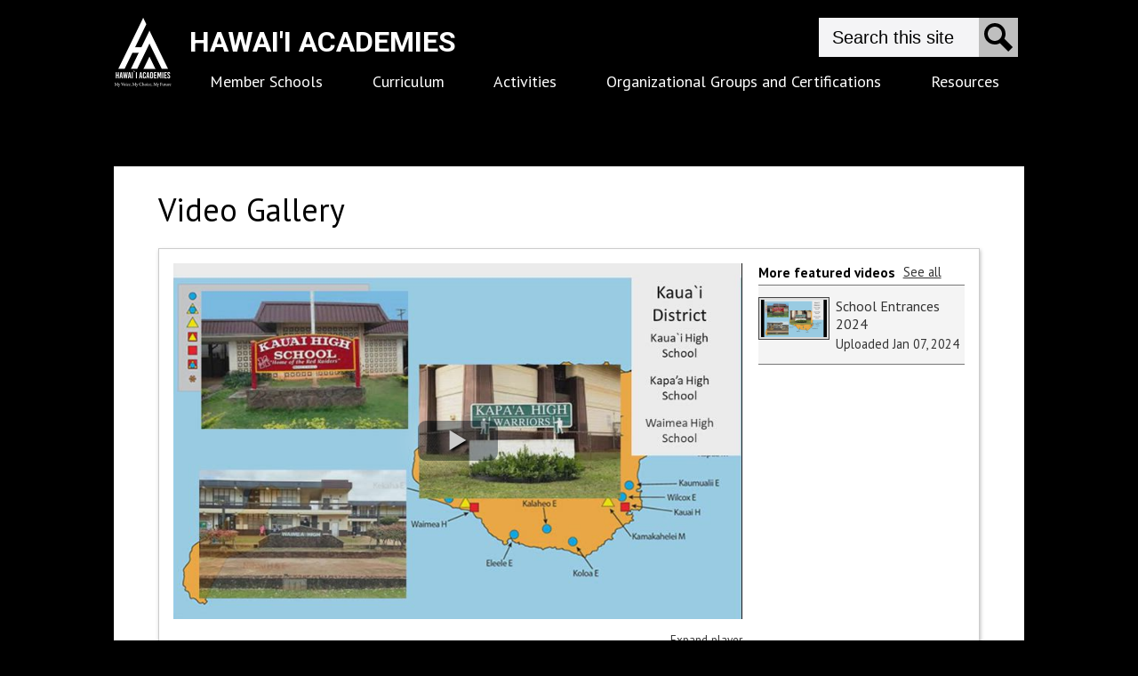

--- FILE ---
content_type: text/html;charset=UTF-8
request_url: https://www.hawaiiacademies.net/apps/video/
body_size: 11404
content:





	
		
		
		
		
	


    
<!DOCTYPE html>
<!-- Powered by Edlio -->
    
        <html lang="en" class="edlio desktop">
    
    <!-- prod-cms-tomcat-v2026012201-005 -->
<head>
<script>
edlioCorpDataLayer = [{
"CustomerType": "Single Site",
"AccountExternalId": "0015a00002qUel7AAC",
"WebsiteName": "Hawai'i Academies",
"WebsiteId": "HAWA",
"DistrictExternalId": "",
"DistrictName": "",
"DistrictWebsiteId": ""
}];
</script>
<script>(function(w,d,s,l,i){w[l]=w[l]||[];w[l].push({'gtm.start':
new Date().getTime(),event:'gtm.js'});var f=d.getElementsByTagName(s)[0],
j=d.createElement(s),dl=l!='dataLayer'?'&l='+l:'';j.async=true;j.src=
'https://www.googletagmanager.com/gtm.js?id='+i+dl+ '&gtm_auth=53ANkNZTATx5fKdCYoahug&gtm_preview=env-1&gtm_cookies_win=x';f.parentNode.insertBefore(j,f);
})(window,document,'script','edlioCorpDataLayer','GTM-KFWJKNQ');</script>


<title>Video Gallery | Hawai'i Academies</title>
<meta http-equiv="Content-Type" content="text/html; charset=UTF-8">
<meta name="description" content="Hawai&lsquo;i Academies is a partnership between 24 Hawai`i public high schools seeking to improve educational outcomes by implementing Smaller Learning Communities (SLCs) as career academies.">
<meta name="keywords" content="Hawaii High Schools, Smaller Learning Communities, Hawaii Public Schools, Career Academies, Hawaii Academies">
<meta name="generator" content="Edlio CMS">
<meta name="referrer" content="always">
<meta name="viewport" content="width=device-width, initial-scale=1.0"/>
<link rel="apple-touch-icon" sizes="180x180" href="/apple-touch-icon.png">
<link rel="icon" type="image/png" href="/favicon-32x32.png" sizes="32x32">
<link rel="icon" href="/favicon.ico" type="image/x-icon">
<!--[if lt IE 9]><script src="/apps/js/common/html5shiv-pack-1769108513623.js"></script><![endif]-->
<link rel="stylesheet" href="/apps/shared/main-pack-1769108513623.css" type="text/css">
<link rel="stylesheet" href="/shared/main.css" type="text/css">
<link rel="stylesheet" href="/apps/webapps/global/public/css/site-pack-1769108513623.css" type="text/css">
<link rel="stylesheet" href="/apps/webapps/global/public/css/temp-pack-1769108513623.css" type="text/css">
<link rel="stylesheet" href="/apps/shared/web_apps-pack-1769108513623.css" type="text/css">
<script src="/apps/js/common/common-pack-1769108513623.js" type="text/javascript" charset="utf-8"></script>

<link href="/apps/js/video/video-pack-1769108513623.css" type="text/css" rel="stylesheet">
<link href="/apps/js/video/videojs/video-js-pack-1769108513623.css" type="text/css" rel="stylesheet">
<link href="/apps/js/video/videojs/plugins/button-styles-pack-1769108513623.css" type="text/css" rel="stylesheet">
<link href="/apps/js/video/videojs-override-pack-1769108513623.css" type="text/css" rel="stylesheet">
<script type="text/javascript" charset="utf-8" src="/apps/js/jquery/3.7.1/jquery-pack-1769108513623.js"></script>
<script type="text/javascript" charset="utf-8">
					var jq37 = jQuery.noConflict();
				</script>
<script src="/apps/js/mmapp/jquery.placeholder-pack-1769108513623.js" charset="utf-8"></script>
<script src="/apps/js/video/videojs/video-pack-1769108513623.js" charset="utf-8"></script>
<script src="/apps/js/video/videojs/plugins/video-quality-selector-pack-1769108513623.js" charset="utf-8"></script>
<script src="/apps/js/video/videoinitialize-pack-1769108513623.js" charset="utf-8"></script>
<script src="/apps/js/video/jquery.paneinitialize-pack-1769108513623.js" charset="utf-8"></script>
<script src="/apps/js/video/featured_videos-pack-1769108513623.js" charset="utf-8"></script>
<script src="/apps/js/video/public_general-pack-1769108513623.js" charset="utf-8"></script>
<script src="/apps/js/common/list-pack.js"></script>
<script type="text/javascript">
                window.edlio = window.edlio || {};
                window.edlio.isEdgeToEdge = false;
            </script>

<script type="text/javascript">
                document.addEventListener("DOMContentLoaded", function() {
                    const translateElement = document.getElementById("google_translate_element");
                    const mutationObserverCallback = function (mutationsList, observer) {
                        for (const mutation of mutationsList) {
                            if (mutation.type === 'childList') {
                                mutation.addedNodes.forEach(function (node) {
                                    if (node.nodeType === 1 && node.id === 'goog-gt-tt') {
                                        const form_element = document.getElementById("goog-gt-votingForm");
                                        if (form_element) {
                                            form_element.remove();
                                            observer.disconnect();
                                        }
                                    }
                                })
                            }
                        }
                    }

                    if (translateElement) {
                        const observer = new MutationObserver(mutationObserverCallback);
                        observer.observe(document.body, { childList: true, subtree: true });
                    }
                });
            </script>


</head>


    
	
		
		
			



<body >

<header id="header_main" class="site-header1a site-header " aria-label="Main Site Header">

<a class="skip-to-content-link" href="#content_main">Skip to main content</a>
	<div class="school-name header-title">
		<a href="/" class="school-logo">
			<img class="logo-image" src="/pics/school_logo.png" alt="">
			<div class="school-name-inner">
				Hawai'i Academies
			</div>
		</a>
	</div>

	<nav id="sitenav_main" class="sitenav sitenav-main nav-group megamenu" aria-label="Main Site Navigation">
		<button id="sitenav_main_mobile_toggle" class="nav-mobile-toggle accessible-megamenu-toggle animated"><span class="nav-mobile-toggle-inner"><span class="hidden">Main Menu Toggle</span></span></button>
		<ul class="nav-menu">
			
				<li class="nav-item">
					<a href="javascript:;" ><span class="nav-item-inner">Member Schools</span></a>
					
						<div class="sub-nav">
							<ul class="sub-nav-group">
								
									
										<li class="sub-nav-item"><a href="/" >Home</a></li>
									
								
									
										<li class="sub-nav-item"><a href="/apps/pages/index.jsp?uREC_ID=2804229&type=d"  target="_blank">`Aiea High School</a></li>
									
								
									
										<li class="sub-nav-item"><a href="/apps/pages/index.jsp?uREC_ID=3710433&type=d"  target="_blank">Henry Perrine Baldwin High School</a></li>
									
								
									
										<li class="sub-nav-item"><a href="/apps/pages/index.jsp?uREC_ID=2804245&type=d"  target="_blank">James Campbell High School</a></li>
									
								
									
										<li class="sub-nav-item"><a href="/apps/pages/index.jsp?uREC_ID=2804247&type=d"  target="_blank">James B. Castle High School</a></li>
									
								
									
										<li class="sub-nav-item"><a href="/apps/pages/index.jsp?uREC_ID=2804250&type=d"  target="_blank">Governor Wallace Rider Farrington High School</a></li>
									
								
									
										<li class="sub-nav-item"><a href="/apps/pages/index.jsp?uREC_ID=2804251&type=d"  target="_blank">Hilo High School</a></li>
									
								
									
										<li class="sub-nav-item"><a href="/apps/pages/index.jsp?uREC_ID=2804252&type=d"  target="_blank">Honoka`a High School</a></li>
									
								
									
										<li class="sub-nav-item"><a href="/apps/pages/index.jsp?uREC_ID=2804258&type=d"  target="_blank">Ka`u High and Pahala Elementary School</a></li>
									
								
									
										<li class="sub-nav-item"><a href="/apps/pages/index.jsp?uREC_ID=2804254&type=d"  target="_blank">Kailua High School</a></li>
									
								
									
										<li class="sub-nav-item"><a href="/apps/pages/index.jsp?uREC_ID=2804255&type=d"  target="_blank">Kaimuki High School</a></li>
									
								
									
										<li class="sub-nav-item"><a href="/apps/pages/index.jsp?uREC_ID=2804256&type=d"  target="_blank">Kalaheo High School</a></li>
									
								
									
										<li class="sub-nav-item"><a href="/apps/pages/index.jsp?uREC_ID=2804257&type=d"  target="_blank">Kapa`a High School</a></li>
									
								
									
										<li class="sub-nav-item"><a href="/apps/pages/index.jsp?uREC_ID=2804260&type=d"  target="_blank">Kapolei High School</a></li>
									
								
									
										<li class="sub-nav-item"><a href="/apps/pages/index.jsp?uREC_ID=2804318&type=d"  target="_blank">Kaua`i High School</a></li>
									
								
									
										<li class="sub-nav-item"><a href="/apps/pages/index.jsp?uREC_ID=2804261&type=d"  target="_blank">Kea`au High School</a></li>
									
								
									
										<li class="sub-nav-item"><a href="/apps/pages/index.jsp?uREC_ID=2804298&type=d"  target="_blank">Kealakehe High School</a></li>
									
								
									
										<li class="sub-nav-item"><a href="/apps/pages/index.jsp?uREC_ID=2804301&type=d"  target="_blank">Kohala High School</a></li>
									
								
									
										<li class="sub-nav-item"><a href="/apps/pages/index.jsp?uREC_ID=2804303&type=d"  target="_blank">Maui High School</a></li>
									
								
									
										<li class="sub-nav-item"><a href="/apps/pages/index.jsp?uREC_ID=2804339&type=d"  target="_blank">President William McKinley High School</a></li>
									
								
									
										<li class="sub-nav-item"><a href="/apps/pages/index.jsp?uREC_ID=2804304&type=d"  target="_blank">Molokai High School</a></li>
									
								
									
										<li class="sub-nav-item"><a href="/apps/pages/index.jsp?uREC_ID=2804305&type=d"  target="_blank">Nanakuli High and Intermediate School</a></li>
									
								
									
										<li class="sub-nav-item"><a href="/apps/pages/index.jsp?uREC_ID=4353287&type=d"  target="_blank">Pahoa High and Intermediate School</a></li>
									
								
									
										<li class="sub-nav-item"><a href="/apps/pages/index.jsp?uREC_ID=2804306&type=d"  target="_blank">Pearl City High School</a></li>
									
								
									
										<li class="sub-nav-item"><a href="/apps/pages/index.jsp?uREC_ID=2804307&type=d"  target="_blank">Waiakea High School</a></li>
									
								
									
										<li class="sub-nav-item"><a href="/apps/pages/index.jsp?uREC_ID=2804308&type=d"  target="_blank">Wai`anae High School</a></li>
									
								
									
										<li class="sub-nav-item"><a href="/apps/pages/index.jsp?uREC_ID=2804309&type=d"  target="_blank">Waimea High School</a></li>
									
								
									
										<li class="sub-nav-item"><a href="/apps/pages/index.jsp?uREC_ID=2804310&type=d"  target="_blank">Waipahu High School</a></li>
									
								
							</ul>
							<div class="mm-extra-content">
								<img class="mm-image" src="https://3.files.edl.io/5a6f/22/11/13/171812-98ca4c53-9c2f-49e6-b2f4-c358ef827754.gif" alt="Hawaii Academies Logo">
								<div class="info">
								<p></p>
								</div>
							</div>
						</div>
					
				</li>
			
				<li class="nav-item">
					<a href="javascript:;" ><span class="nav-item-inner">Curriculum</span></a>
					
						<div class="sub-nav">
							<ul class="sub-nav-group">
								
									
										<li class="sub-nav-item"><a href="/" >Home</a></li>
									
								
									
										<li class="sub-nav-item"><a href="/apps/pages/index.jsp?uREC_ID=2809197&type=d&pREC_ID=2304837"  target="_blank">Curriculum Overview</a></li>
									
								
									
										<li class="sub-nav-item"><a href="/apps/pages/index.jsp?uREC_ID=3426767&type=d&pREC_ID=2312258"  target="_blank">School Learning Community Structures and Programs of Study</a></li>
									
								
									
										<li class="sub-nav-item"><a href="/apps/pages/index.jsp?uREC_ID=2803398&type=d&pREC_ID=2315070"  target="_blank">Programs of Study Learning Community Adoption</a></li>
									
								
									
										<li class="sub-nav-item"><a href="/apps/pages/index.jsp?uREC_ID=2800315&type=d&pREC_ID=2304773"  target="_blank">Career and Technical Education Pathway Learning Community Adoptions</a></li>
									
								
									
										<li class="sub-nav-item"><a href="/apps/pages/index.jsp?uREC_ID=3481501&type=d&pREC_ID=2391634"  target="_blank">Programs of Study Courses</a></li>
									
								
									
										<li class="sub-nav-item"><a href="/apps/pages/index.jsp?uREC_ID=2822509&type=d&pREC_ID=2317870"  target="_blank">School Program Area Courses</a></li>
									
								
									
										<li class="sub-nav-item"><a href="/apps/pages/index.jsp?uREC_ID=2775099&type=d&pREC_ID=2317836"  target="_blank">Course Learning Communities</a></li>
									
								
									
										<li class="sub-nav-item"><a href="/apps/pages/index.jsp?uREC_ID=3498075&type=d&pREC_ID=2393474"  target="_blank">School Courses</a></li>
									
								
							</ul>
							<div class="mm-extra-content">
								<img class="mm-image" src="https://3.files.edl.io/16a3/22/04/27/023542-687c7f93-7bb9-427a-8080-46db05680bcb.gif" alt="">
								<div class="info">
								<p></p>
								</div>
							</div>
						</div>
					
				</li>
			
				<li class="nav-item">
					<a href="javascript:;" ><span class="nav-item-inner">Activities</span></a>
					
						<div class="sub-nav">
							<ul class="sub-nav-group">
								
									
										<li class="sub-nav-item"><a href="/" >Home</a></li>
									
								
									
										<li class="sub-nav-item"><a href="/apps/pages/index.jsp?uREC_ID=3424354&type=d&pREC_ID=2304244"  target="_blank">Hawai`i Academies Initiatives</a></li>
									
								
									
										<li class="sub-nav-item"><a href="/apps/pages/index.jsp?uREC_ID=2771349&type=d&pREC_ID=2388112"  target="_blank">School Improvements</a></li>
									
								
									
										<li class="sub-nav-item"><a href="/apps/pages/index.jsp?uREC_ID=2800260&type=d&pREC_ID=2389101"  target="_blank">Practices</a></li>
									
								
									
										<li class="sub-nav-item"><a href="/apps/pages/index.jsp?uREC_ID=2771349&type=d&pREC_ID=2315306"  target="_blank">School Programs</a></li>
									
								
									
										<li class="sub-nav-item"><a href="/apps/pages/index.jsp?uREC_ID=2778568&type=d&pREC_ID=2312629"  target="_blank">Student Programs</a></li>
									
								
									
										<li class="sub-nav-item"><a href="/apps/pages/index.jsp?uREC_ID=3424313&type=d&pREC_ID=2385707"  target="_blank">Governor's Emergency Education Relief Project</a></li>
									
								
							</ul>
							<div class="mm-extra-content">
								<img class="mm-image" src="https://3.files.edl.io/a2f3/22/04/27/023609-4c8eea4a-495f-4d85-8f23-2f3d1170a12c.gif" alt="">
								<div class="info">
								<p></p>
								</div>
							</div>
						</div>
					
				</li>
			
				<li class="nav-item">
					<a href="javascript:;" ><span class="nav-item-inner">Organizational Groups and Certifications</span></a>
					
						<div class="sub-nav">
							<ul class="sub-nav-group">
								
									
										<li class="sub-nav-item"><a href="/" >Home</a></li>
									
								
									
										<li class="sub-nav-item"><a href="/apps/pages/index.jsp?uREC_ID=2805090&type=d&pREC_ID=2304245"  target="_blank">Hawai`i Academies School Complexes</a></li>
									
								
									
										<li class="sub-nav-item"><a href="/apps/pages/index.jsp?uREC_ID=2805090&type=d&pREC_ID=2393835"  target="_blank">Hawai`i Academies Learning Communities</a></li>
									
								
									
										<li class="sub-nav-item"><a href="/apps/pages/index.jsp?uREC_ID=3443194&type=d&pREC_ID=2385725"  target="_blank">National Career Academy Coalition Certifications</a></li>
									
								
									
										<li class="sub-nav-item"><a href="/apps/pages/index.jsp?uREC_ID=2801837&type=d&pREC_ID=2392093"  target="_blank">School Certifications Overview</a></li>
									
								
									
										<li class="sub-nav-item"><a href="/apps/pages/index.jsp?uREC_ID=2801837&type=d&pREC_ID=2311998"  target="_blank">Student Industry Certifications</a></li>
									
								
									
										<li class="sub-nav-item"><a href="/apps/pages/index.jsp?uREC_ID=2801837&type=d&pREC_ID=2312594"  target="_blank">Student CTE Certifications</a></li>
									
								
									
										<li class="sub-nav-item"><a href="/apps/pages/index.jsp?uREC_ID=2801837&type=d&pREC_ID=2313918"  target="_blank">Student Personal Certifications</a></li>
									
								
							</ul>
							<div class="mm-extra-content">
								<img class="mm-image" src="https://3.files.edl.io/0117/22/04/27/023633-542b41ad-bb3c-403b-816d-09ccefbff39b.gif" alt="">
								<div class="info">
								<p></p>
								</div>
							</div>
						</div>
					
				</li>
			
				<li class="nav-item">
					<a href="javascript:;" ><span class="nav-item-inner">Resources</span></a>
					
						<div class="sub-nav">
							<ul class="sub-nav-group">
								
									
										<li class="sub-nav-item"><a href="/" >Home</a></li>
									
								
									
										<li class="sub-nav-item"><a href="/apps/pages/index.jsp?uREC_ID=2771382&type=d&pREC_ID=2304246"  target="_blank">Implementation Resources</a></li>
									
								
									
										<li class="sub-nav-item"><a href="/apps/pages/index.jsp?uREC_ID=2799015&type=d"  target="_blank">District Complexes</a></li>
									
								
									
										<li class="sub-nav-item"><a href="/apps/pages/index.jsp?uREC_ID=4354568&type=d"  target="_blank">District School Websites</a></li>
									
								
							</ul>
							<div class="mm-extra-content">
								<img class="mm-image" src="https://3.files.edl.io/baab/22/04/27/170935-10ff7595-8eda-4aac-8b0f-d8275b7c0a27.gif" alt="Hawaii Academies Header">
								<div class="info">
								<p></p>
								</div>
							</div>
						</div>
					
				</li>
			
		</ul>
	</nav>

	<div class="search-holder mobile-hidden">
		<form action="/apps/search/" id="search" class="site-search-field">
			<label for="site_search" class="hidden">Search</label>
			<input type="search" class="site-search-field-input" id="site_search" name="q" placeholder="Search this site" title="Search">
			<button type="submit" class="site-search-button" ><svg xmlns="http://www.w3.org/2000/svg" version="1.1" x="0" y="0" viewBox="0 0 64 64" xml:space="preserve"><path d="M64 54L45.2 35.2C47 31.9 48 28.1 48 24 48 10.7 37.3 0 24 0S0 10.7 0 24s10.7 24 24 24c4.1 0 7.9-1 11.2-2.8L54 64 64 54zM8 24c0-8.8 7.2-16 16-16s16 7.2 16 16 -7.2 16-16 16S8 32.8 8 24z"/></svg><span class="hidden">Search</span></button>
		</form>
		<a href="/apps/search" class="search-icon-link"><svg xmlns="http://www.w3.org/2000/svg" version="1.1" x="0" y="0" viewBox="0 0 64 64" xml:space="preserve"><path d="M64 54L45.2 35.2C47 31.9 48 28.1 48 24 48 10.7 37.3 0 24 0S0 10.7 0 24s10.7 24 24 24c4.1 0 7.9-1 11.2-2.8L54 64 64 54zM8 24c0-8.8 7.2-16 16-16s16 7.2 16 16 -7.2 16-16 16S8 32.8 8 24z"/></svg><span class="hidden">Search</span></a>
	</div>
</header>
<main id="content_main" class="site-content" aria-label="Main Site Content" tabindex="-1">


		
	
    

    




    
    
    



    

    













<input type="hidden" id="wwwsiteurl" value="www.hawaiiacademies.net">
<input type="hidden" id="titlerecid" value="">


	<h1 class="pageTitle">Video Gallery</h1>






	<input type="hidden" name="totalFeaturedVideos" id="totalFeaturedVideos" value="1">
	<input type="hidden" name="totalPanes" id="totalPanes" value="1">
	<input type="hidden" name="websiteURL" value="www.hawaiiacademies.net" id="websiteURL">
	<div id="video_page" class="style-overwrite">
		
		<div id="video-feature-area" class="featured">
			<div id="big-video">
				<noscript>Please enable Javascript when viewing video pages.</noscript>
				 
					<div id="video_player" data-video-id="366714"></div>
				
				<div id="big-video-info">
					<a class="expand-link">Expand player</a>
					<div id="video-info-366714" class="video-info">
						<a class="title" href="/apps/video/watch.jsp?v=366714">School Entrances 2024</a>
						
						<span class="video-list-date">
							
							Added Jan 07, 2024
						</span>
						<div class="description">
						
						</div>
					</div>
					<div class="loading">Loading...</div>
				</div>
			</div>

			<div id="more-videos">
				<div class="more-head">
					<h2 class="more-header">More featured videos</h2>
					<span class="more-link"><a href="/apps/video/list.jsp?showType=featured">See all</a></span>
				</div>
				<div id="more-videos-list">
					<div class="pane-loading" role="status">
						<div class="pane-loading-inner">
							<span class="accessible_text">Loading next pane</span><img src="/apps/pics/spinner.gif" width="32" height="32" alt="">
						</div>
					</div>
					<ul id="more-videos-pane1">
                            <li class="playing  ">
                                <a href="/apps/video/watch.jsp?v=366714" data-videoid="366714" 
                                     class="playing"
                                 id="VIDEO366714">
                                    <span class="thumb_wrap">
                                        
                                            <img src="https://d3id26kdqbehod.cloudfront.net/HAWA/2024/01/07/WnhG0aGfX6veKfYi4ism3trb9HT61oyd0RHfBKMaIgpoMwmlAKzviomNCXIk/EntranceSigns-480THUMB.0000001.jpg" class="thumb" alt="Hawaii Academies School Entrance Sighs 2024" >
                                        
                                    </span>
                                    <span class="title">School Entrances 2024</span>
                                    
                                    <span class="video-list-date">
                                        

                                        Uploaded Jan 07, 2024
                                    </span>
                                    
                                </a>
                            </li>
						
					</ul>
				</div>
				
			</div>
		</div>
		
		<div id="video-list-container">
			<div class="video-list-top">
				<h2 class="video-list-head">Most Recent Videos</h2>
				<div class="controls">
					<form action="list.jsp" method="get" class="video-search-form">
						<!-- <a href="#" class="active">Newest</a>
						<a href="#">Most Popular</a>
						<a href="#">Search</a> -->
						<label for="video_search">Search</label>
						<input type="search" id="video_search" name="q" class="pi-searchbox" placeholder="Search all videos">
						<input type="hidden" name="categoryREC_ID" value="">
						<label for="submitForm" class="video-search-label" aria-label="Submit">
							<input type="submit" value="submit" id="submitForm">
							<span class="hidden-submit-text">Submit</span>
							<svg width="1792" height="1792" viewBox="0 0 1792 1792" xmlns="http://www.w3.org/2000/svg" aria-hidden="true"><path d="M1216 832q0-185-131.5-316.5t-316.5-131.5-316.5 131.5-131.5 316.5 131.5 316.5 316.5 131.5 316.5-131.5 131.5-316.5zm512 832q0 52-38 90t-90 38q-54 0-90-38l-343-342q-179 124-399 124-143 0-273.5-55.5t-225-150-150-225-55.5-273.5 55.5-273.5 150-225 225-150 273.5-55.5 273.5 55.5 225 150 150 225 55.5 273.5q0 220-124 399l343 343q37 37 37 90z"></path></svg>
						</label>
					</form>
				</div>
			</div>
			<ul class="video-list">
				
                    <li class="featured">
                        

                        <a href="/apps/video/watch.jsp?v=366714" class="video-link">
                            
                                <span class="thumb_wrap">
                                    <span class="thumb_background">
                                        <span class="thumb_clickable"></span>
                                        <img src="https://d3id26kdqbehod.cloudfront.net/HAWA/2024/01/07/WnhG0aGfX6veKfYi4ism3trb9HT61oyd0RHfBKMaIgpoMwmlAKzviomNCXIk/EntranceSigns-480THUMB.0000001.jpg" alt="Hawaii Academies School Entrance Sighs 2024" class="thumb" >
                                    </span>
                                    <span class="timelength">00:59</span>
                                </span>
                            
                            <span class="title">School Entrances 2024</span>
                        </a>
                        
                        <span class="featured-mark">Featured</span>
                        
                        <p class="description"></p>
                        
                        <span class="video-list-date">
                            
                            Uploaded Jan 07, 2024
                        </span>
                    </li>
				
                    <li class="">
                        

                        <a href="/apps/video/watch.jsp?v=337724" class="video-link">
                            
                                <span class="thumb_wrap">
                                    <span class="thumb_background">
                                        <span class="thumb_clickable"></span>
                                        <img src="https://d3id26kdqbehod.cloudfront.net/HAWA/2022/04/07/y9z2PdYUSwgkXt8DfX1zNaROf34CMYrjgCEBwISzR3VAvLsetLCYmfDIgDFR/EntranceSigns-480THUMB.0000001.jpg" alt="Entrance and Signs" class="thumb" >
                                    </span>
                                    <span class="timelength">00:56</span>
                                </span>
                            
                            <span class="title">School Entrances</span>
                        </a>
                        
                        <p class="description"></p>
                        
                        <span class="video-list-date">
                            
                            Uploaded Apr 07, 2022 by <a href='/apps/pages/index.jsp?uREC_ID=1941380&type=u&pREC_ID=video'>Please Change</a>
                        </span>
                    </li>
				
                    <li class="">
                        

                        <a href="/apps/video/watch.jsp?v=336501" class="video-link">
                            
                                <span class="thumb_wrap">
                                    <span class="thumb_background">
                                        <span class="thumb_clickable"></span>
                                        <img src="https://d3id26kdqbehod.cloudfront.net/HAWA/2022/03/18/9w08EhLtnOD6DXN2sEO3TfY6TlDb6FL4NozJNfy8zdDUiNShhbAumQAAaJNv/Library+-+846-480THUMB.0000001.jpg" alt="test" class="thumb" >
                                    </span>
                                    <span class="timelength">00:12</span>
                                </span>
                            
                            <span class="title">test</span>
                        </a>
                        
                        <p class="description"></p>
                        
                        <span class="video-list-date">
                            
                            Uploaded Mar 18, 2022
                        </span>
                    </li>
				
			</ul>
			<p id="video-list-controls" style="">
				<a href="/apps/video/list.jsp" id="featured-next" class="button3demboss">
					See all
					<svg width="1792" height="1792" viewBox="0 0 1792 1792" xmlns="http://www.w3.org/2000/svg"><path d="M1171 960q0 13-10 23l-466 466q-10 10-23 10t-23-10l-50-50q-10-10-10-23t10-23l393-393-393-393q-10-10-10-23t10-23l50-50q10-10 23-10t23 10l466 466q10 10 10 23z"></path></svg>
				</a>
			</p>
		</div>
	</div>


	





	
</main>
<footer class="site-footer modular-footer" id="footer_main" aria-label="Main Site Footer">
<div class="footer-grid">
<div id="footer" class="footer-row width-constrain-row convert-none padded-row">
<div class="footer-row-inner">
<div class="footer-column">
<div class="school-name footer-title school-logo logo-orientation-horizontal ">
<img class="logo-image" src="/pics/school_logo.png" alt="">
<div class="school-name-inner">
Hawai'i Academies
</div>
</div>
<div class="footer-address ">
<span class="footer-info-block"><a href="/apps/maps">1039 South King St. Room A-117, Honolulu, HI 96814</a></span>
<span class="footer-info-block">Phone: <a href="tel:+18083589240">(808) 358-9240 </a></span>
</div>
<div id="google_translate_element"></div>
<script type="text/javascript">
							function googleTranslateElementInit() {
								new google.translate.TranslateElement({pageLanguage: 'en', layout: google.translate.TranslateElement.InlineLayout.SIMPLE}, 'google_translate_element');
							}
						</script>
<script type="text/javascript" src="//translate.google.com/translate_a/element.js?cb=googleTranslateElementInit"></script>
</div>
<div class="footer-column">
<nav id="footer_nav" class="footer-secondary-nav" aria-labelledby="footer_nav_header">
<div class="hidden" id="footer_nav_header">Footer Links</div>
<ul class="links-list">
<li class="link-item item-name"><a href="/">Home</a></li>
<li class="link-item item-name"><a href="http://www.hawaiiacademies.net/apps/pages/index.jsp?uREC_ID=2808290&type=d">Information Entry</a></li>
</ul>
</nav>
</div>
</div>
</div>
<div id="footer-tools" class="footer-row convert-none padded-row">
<div class="footer-row-inner">
<a href="http://www.edlio.com" class="powered-by-edlio-logo edlio-logo-horiz"><svg xmlns="http://www.w3.org/2000/svg" viewBox="0 0 3857.05 489.14"><path d="M3789.08 332.42c0 54.66 36.78 119.82 91.43 119.82 42 0 59.91-34.69 59.91-72.52 0-55.7-34.69-124-91.44-124-41-1-59.9 36.79-59.9 76.72m215.44 6.31c0 73.57-51.49 152.39-152.39 152.39-87.23 0-126.11-57.8-126.11-121.91 0-73.57 53.6-153.44 152.39-153.44 86.18 0 126.11 59.9 126.11 123M3611.46 98.06c-7.35 0-14.71 3.15-21 11.56-2.1 3.15-3.15 6.31-4.2 10.51-1 9.46 2.1 16.81 8.41 23.12a21.18 21.18 0 0018.92 6.31 22 22 0 0016.81-8.41c6.31-7.36 8.41-15.77 6.31-24.17 0-2.11-1.05-3.16-2.11-5.26-5.25-9.46-13.66-13.66-23.12-13.66m4.21-39.94c1-1 3.15 0 3.15 1.05 0 3.16 0 7.36-1.05 10.51v1h12.61c2.1 0 5.26 0 7.36-1a23.65 23.65 0 007.35-1.05c2.11 0 3.16 2.1 2.11 3.15-1 3.16-3.16 6.31-6.31 10.51 1.05 1.06 3.15 2.11 4.2 4.21l3.16 3.15c0 1 13.66 13.66 13.66 28.38a69.41 69.41 0 01-1 14.71 76.55 76.55 0 01-4.21 14.71c-3.15 5.26-6.3 10.51-11.56 14.72a24.79 24.79 0 01-9.45 6.3 8 8 0 01-4.21 2.11c-2.1 1-5.25 2.1-7.36 3.15s-5.25 1.05-7.35 1.05h-12.61a19.79 19.79 0 01-8.41-2.1c-2.1-1.05-4.21-1.05-6.31-2.1-16.81-8.41-29.42-25.23-29.42-45.2v-9.45c1.05-11.57 1.05-22.07 2.1-33.64 0-3.15 3.15-4.2 5.25-2.1s5.26 4.21 7.36 7.36l3.15-3.15c1.05-1.05 2.1-2.11 3.15-2.11 2.11-1.05 3.16-2.1 5.26-3.15 2.1-2.1 5.25-3.15 7.36-5.25 2.1-1 3.15-2.11 5.25-3.16 3.15-3.15 12.61-9.45 16.82-12.61m-35.74 350c-1 31.53-5.25 52.55-36.78 58.86a9.21 9.21 0 00-7.36 9.46c0 5.25 4.21 8.4 7.36 8.4h135.58c4.2 0 8.4-3.15 8.4-9.45 0-5.26-3.15-8.41-7.35-8.41-28.38-5.26-30.48-27.33-30.48-50.45l6.3-194.43c-4.2-5.25-11.56-7.35-18.91-7.35-9.46 0-15.77 5.25-24.18 9.46-16.81 10.5-42 22.07-63.05 25.22-8.41 1-11.56 6.3-11.56 11.56 0 3.15 2.1 7.36 4.2 8.41 27.32 0 39.94 8.4 39.94 29.42zm-117.7 9.46c0 23.12 3.15 45.19 30.47 49.4 4.21 1.05 7.36 4.2 7.36 8.41 0 6.3-4.2 9.46-9.46 9.46h-134.59c-4.21 0-7.36-3.16-8.41-8.41A9.2 9.2 0 013355 467c30.48-7.36 35.73-32.58 35.73-58.86l7.36-233.31c0-21-13.67-29.43-39.94-29.43a13.31 13.31 0 01-4.2-9.46c0-5.25 3.15-9.45 11.56-10.51 21-4.2 46.24-14.71 62-25.22 8.41-5.25 14.72-9.46 25.23-9.46 6.3 0 13.66 3.16 18.92 7.36zm-399.37-75.67c0 54.65 30.48 98.79 74.62 98.79 41 0 64.11-35.73 65.16-87.23l3.15-67.26c0-4.2-1.05-6.3-3.15-8.41-14.72-17.86-38.89-27.32-62-27.32-49.4 0-77.77 36.78-77.77 91.43m134.52-114.55a57.76 57.76 0 019.46 7.35l2.1 2.11c1 0 1-1 1-2.11a119.19 119.19 0 01-1-14.71l2.1-44.14c0-24.17-18.91-29.43-41-29.43q-3.17-3.15-3.16-9.46c0-5.25 3.16-9.45 10.51-10.5 21-4.21 47.3-14.72 64.11-25.23 7.36-5.25 14.72-9.46 24.18-9.46 6.3 0 13.66 3.16 18.91 7.36l-10.57 305.8c0 27.33 6.31 45.19 26.28 49.4 7.35 1.05 10.51 0 13.66 1.05s4.2 2.1 4.2 5.25-2.1 5.26-4.2 7.36c-13.66 11.56-36.78 22.07-61 22.07-31.53 0-50.44-22.07-50.44-53.6 0-4.2 0-8.41 1.05-11.56 0-1.05 0-2.1-1.05-2.1a1 1 0 00-1 1.05c-18.92 39.94-55.71 68.31-96.69 68.31-72.52 0-108.25-58.85-108.25-120.86 0-86.18 62-154.49 148.18-154.49 18.92-1 36.79 2.1 52.55 10.51m-435.1 93.53c0 5.26 0 14.72 1 20 0 2.1 2.1 3.16 5.26 3.16 24.17-3.16 114.55-32.58 113.5-42-2.1-18.92-27.32-51.5-65.16-46.25-34.68 4.21-52.55 32.58-54.65 65.16m183.92-42c2.1 15.76-3.15 34.68-22.07 43.09-31.49 16.71-114.51 37.73-147.09 42.98-2.11 0-3.16 1.06-3.16 3.16 3.16 10.51 8.41 20 13.66 28.37 22.08 28.38 54.66 39.94 89.34 34.69 29.42-4.21 56.75-18.92 74.62-45.2 1.05-2.1 4.2-4.2 6.3-4.2 4.21 0 8.41 2.1 8.41 6.31v4.2c-13.66 53.6-63.06 90.38-115.61 97.74-72.51 9.46-128.22-35.73-137.67-105.1-10.51-79.87 41-159.74 125.06-171.3 58.86-7.36 101.94 23.12 108.25 65.16" transform="translate(-147.48 -57.69)"/><path d="M338.75 204.21c20 16.81 29.43 42 29.43 75.67s-10.51 58.85-30.48 74.62-50.45 24.17-92.49 24.17h-50.44v83h-47.29V180h96.68c44.14 0 74.62 7.39 94.59 24.21zm-33.63 116.65c9.46-10.51 14.71-25.22 14.71-44.14 0-20-6.3-33.63-17.86-41q-18.92-12.62-56.76-12.62h-48.34v112.48h54.65c26.27 0 44.14-5.26 53.6-14.72zM596.24 432.27c-21 21-48.35 31.53-80.93 31.53s-58.85-10.51-80.92-31.53c-21-21-32.58-47.3-32.58-78.83s10.51-56.75 32.58-78.82c21-21 48.34-31.53 80.92-31.53s58.86 10.51 80.93 31.53c21 21 32.58 47.3 32.58 78.82s-10.51 57.81-32.58 78.83zM467 404.94a67.48 67.48 0 0048.34 20c20 0 35.74-6.31 48.35-20q18.89-18.94 18.89-50.44t-18.92-50.45a67.48 67.48 0 00-48.35-20c-20 0-35.73 6.31-48.34 20Q448.06 323 448.05 354.5q0 29.94 18.95 50.44zM779.11 461.69h-51.5L653 247.3h46.24l53.6 161.85 53.6-161.85h46.24l53.6 161.85 53.6-161.85h46.25L931.5 461.69H880l-50.45-147.13zM1247.84 373.41h-168.16c1 15.77 8.41 28.38 21 37.84 13.66 9.46 28.38 14.71 45.19 14.71 27.33 0 47.3-8.41 61-25.22l26.27 28.37c-23.12 24.18-53.6 35.74-90.38 35.74-30.48 0-55.7-10.51-76.72-30.48s-31.53-47.29-31.53-80.93 10.51-60.95 32.58-79.87c21-20 47.29-29.43 75.67-29.43 29.43 0 53.6 8.41 74.62 26.28 20 17.86 30.48 42 30.48 72.51zm-168.16-34.68h123c0-17.87-5.26-31.53-16.82-41s-25.22-14.71-42-14.71a72 72 0 00-44.14 14.71c-12.72 9.47-20.04 23.13-20.04 41zM1411.79 289.34q-33.11 0-50.45 22.07c-11.56 14.71-16.81 33.63-16.81 58.85v91.43h-45.2V247.3h45.2v43.09a87.77 87.77 0 0129.47-32.58 79.18 79.18 0 0139.94-13.67v45.2zM1660.87 373.41h-168.16c1 15.77 8.41 28.38 21 37.84 13.67 9.46 28.38 14.71 45.19 14.71 27.33 0 47.3-8.41 61-25.22l26.27 28.37c-23.12 24.18-53.59 35.74-90.38 35.74-30.48 0-55.7-10.51-76.72-30.48s-31.53-47.29-31.53-80.93 10.51-60.95 32.58-79.87c21-20 47.3-29.43 75.67-29.43 29.43 0 53.6 8.41 74.62 26.28 20 17.86 30.48 42 30.48 72.51zm-168.16-34.68h123c0-17.87-5.26-31.53-16.82-41s-25.22-14.71-42-14.71a72 72 0 00-44.14 14.71c-12.68 9.47-20.04 23.13-20.04 41zM1729.18 434.37c-20-20-30.48-47.29-30.48-80.93s10.51-59.9 31.53-79.87 45.19-29.43 73.57-29.43 51.5 12.62 69.36 36.79V162.17h45.2v299.52h-45.2v-32.58c-16.81 23.13-41 35.74-72.51 35.74-27.33 0-51.5-10.51-71.47-30.48zm14.71-78.82c0 21 6.31 36.78 20 50.44 13.67 12.61 28.38 18.92 46.25 18.92s32.58-6.31 45.19-20 18.91-29.43 18.91-50.44c0-20-6.3-37.84-18.91-51.5s-27.33-21-45.19-21-33.64 7.36-46.25 21-20 31.56-20 52.58zM2212.63 244.14c28.37 0 53.6 9.46 73.56 29.43s30.48 46.24 30.48 79.87-10.51 59.91-30.48 80.93-44.14 31.53-70.41 31.53-51.5-11.56-72.52-35.74v32.58h-45.19V162.17h45.19v121.91c17.87-26.27 40.99-39.94 69.37-39.94zm-70.42 110.36q0 29.94 18.92 50.44c12.61 12.61 27.32 20 45.19 20s33.68-6.34 46.24-18.94c13.67-12.61 20-29.42 20-50.44s-6.31-37.84-18.92-51.5-28.37-20-46.24-20-33.63 6.31-45.19 20-20 30.47-20 50.44zM2397.6 546.82c-20 0-37.84-7.35-53.6-21l21-36.82c9.45 8.41 18.91 13.66 29.42 13.66s17.87-3.15 24.18-10.51 9.45-14.71 9.45-24.17c0-4.2-28.37-76.72-86.18-220.7h48.35l64.11 157.64 64.11-157.64h48.34l-104 254.33c-6.31 13.66-14.72 25.22-26.28 32.58a63.75 63.75 0 01-38.9 12.63z" transform="translate(-147.48 -57.69)"/></svg>
<span class="hidden">Powered by Edlio</span></a>
<a href="http://admin.hawaiiacademies.net" class="edlio-login-link"><span class="edlio-logo"><svg xmlns="http://www.w3.org/2000/svg" viewBox="0 0 334.98 366.6"><path d="M334.77 247.52c-.63-4.94-5.66-7.44-10.28-6.85a11.59 11.59 0 00-8 5.43c-23.16 29.34-57.2 46.9-92.85 51.44-43.63 5.57-82.93-7.61-109.26-40.05-6.64-9.83-12.76-21-16.33-33.09-.31-2.48.85-3.88 3.5-4.21 40.32-5.15 142.69-29.55 181.19-48.92 24.25-10 30.9-31.58 28.61-49.51C307.5 92 285.64 67 252.41 54.71l15.81-27.57a10 10 0 00-12.12-13L153.99 43.36l-1.53-35.95A6.94 6.94 0 00140.64 2s-71.27 57.93-90.6 91.53L17.28 72.12A9.67 9.67 0 003.19 81.9s-9.76 66.22 4.85 146.51c13.48 74.06 70.35 110.76 70.35 110.76 29.25 21.26 68.12 31.35 112.25 26.03 65.45-8.37 125.8-51.26 144.15-112.64a14.41 14.41 0 00-.02-5.04zm-248.06-53.7c-.79-6.18-1.47-16.77-.94-23.12 2.52-29 16.31-54.89 42-67.64l13.4-5.12a87 87 0 0112.25-2.47c46.28-5.92 76 31.74 78.72 53.37 1.35 10.5-109.91 44.2-139.66 48-3.32.44-5.46-.55-5.77-3.02z"/></svg>
<span class="hidden">Edlio</span></span> Login</a>
</div>
</div>
</div>
</footer>
<nav id="mobile_nav" aria-label="Mobile Footer Navigation">
<ul class="links-list">
<li class="link-item"><a href="/apps/staff/"><svg xmlns="http://www.w3.org/2000/svg" version="1.1" x="0" y="0" viewBox="0 0 50.4 27.3" enable-background="new 0 0 50.4 27.3" xml:space="preserve"><path d="M47.4 22.5c-3.2-1.9-4.4-2-4.7-4.1 -0.1-0.6-0.1-1.4-0.1-2.1 0 0 0.7 0.2 1.9 0.2 1.2 0 1.8-0.6 1.8-0.6s-0.2-0.3-0.6-1.4c-0.8-2.2-0.4-3.3-0.4-5.5 0-2.2-0.8-3.3-1.6-4.1 -1-1-2.4-1.6-3.7-0.9C38.9 3.4 37.5 4 36.5 5c-0.9 0.8-1.6 1.9-1.6 4.1 0 2.2 0.4 3.2-0.4 5.5 -0.4 1-0.6 1.4-0.6 1.4s0.7 0.6 1.8 0.6c1.2 0 1.6-0.3 1.7-0.2 0 0.6 0 1.4-0.1 2.1 -0.2 1.2-0.7 1.7-1.7 2.4 0.4 0.5 0.8 1 1.2 1.5 1.1 1.7 1.3 3.8 0.9 5 0.7 0 1.4 0 2.2 0l0 0c4.3 0 7.2 0 9.2 0 0.7 0 0.9-0.2 0.9-1C50.1 25.6 50.1 24.1 47.4 22.5zM14.4 20.8c-1-0.6-1.5-1.2-1.7-2.4 -0.1-0.6-0.1-1.4-0.1-2.1 0 0 0.7 0.2 1.9 0.2s1.8-0.6 1.8-0.6 -0.2-0.3-0.6-1.4c-0.8-2.2-0.4-3.3-0.4-5.5 0-2.2-0.8-3.3-1.6-4.1 -1-1-2.4-1.6-3.7-0.9C8.9 3.4 7.6 4 6.6 5 5.7 5.8 5 6.9 5 9.1c0 2.2 0.4 3.2-0.4 5.5 -0.4 1-0.6 1.4-0.6 1.4s0.7 0.6 1.8 0.6c1.2 0 1.6-0.3 1.7-0.2 0 0.6 0 1.4-0.1 2.1 -0.3 2-1.5 2.2-4.6 4.1C0 24.1 0 25.6 0 26.3c0 0.8 0.2 1 0.9 1 2 0 4.8 0 9.1 0h0c0.8 0 1.6 0 2.3 0 -0.3-1.2-0.2-3.3 0.9-5C13.6 21.7 14 21.2 14.4 20.8zM31.4 19.8c-1.7-0.6-2.2-1-2.7-1.6 -0.4-0.6-0.3-3.1-0.3-3.1s0.9-1.3 1.2-2.1c0.3-0.8 0.4-2.4 0.4-2.4s0.8-0.5 1-1.2c0.2-0.6 0.4-1.7 0.2-2.2C31.1 6.8 30.5 7 30.5 7s0-0.9 0-1.5c0-0.9-0.2-5.4-5.5-5.4 -5.3 0-5.5 4.5-5.5 5.4 0 0.7 0 1.5 0 1.5S19 6.8 18.8 7.3c-0.1 0.5 0 1.6 0.2 2.2 0.2 0.6 1 1.2 1 1.2s0.1 1.6 0.4 2.4c0.3 0.8 1.2 2.1 1.2 2.1s0.2 2.5-0.3 3.1c-0.4 0.6-1 0.9-2.7 1.6 -1.7 0.6-3 1.7-4.1 3.3 -1.1 1.7-0.9 3.7-0.7 4 0.2 0.2 1 0.2 1.6 0.2 2 0 4.9 0 9.5 0 4.6 0 7.6 0 9.5 0 0.6 0 1.4 0 1.6-0.2 0.2-0.2 0.4-2.3-0.7-4C34.4 21.4 33.1 20.4 31.4 19.8z"/></svg>Staff Directory</a></li>
<li class="link-item"><a href="/apps/events/"><svg xmlns="http://www.w3.org/2000/svg" version="1.1" x="0" y="0" viewBox="0 0 62.6 60.3" enable-background="new 0 0 62.6 60.3" xml:space="preserve"><path d="M43.5 30.5c1 0 1.9 0.2 2.6 0.5 0.8 0.3 1.5 0.8 2.3 1.4l3.2-4.9c-1.2-0.9-2.4-1.6-3.7-2 -1.3-0.5-2.8-0.7-4.5-0.7 -1.9 0-3.6 0.3-5 1 -1.4 0.7-2.6 1.7-3.6 2.9 -1 1.2-1.7 2.6-2.1 4.3 -0.5 1.7-0.7 3.4-0.7 5.4v0.1c0 2.3 0.3 4.2 0.8 5.7 0.6 1.5 1.3 2.7 2.2 3.6 0.9 0.9 1.9 1.6 3.1 2.1 1.2 0.5 2.7 0.7 4.4 0.7 1.3 0 2.6-0.2 3.8-0.6 1.2-0.4 2.2-1 3.1-1.8 0.9-0.8 1.6-1.7 2.1-2.8 0.5-1.1 0.8-2.3 0.8-3.7v-0.1c0-1.2-0.2-2.3-0.7-3.3 -0.4-1-1-1.8-1.8-2.4 -0.7-0.6-1.6-1.1-2.6-1.5 -1-0.3-2-0.5-3.1-0.5 -1.2 0-2.3 0.2-3.1 0.6 -0.8 0.4-1.6 0.8-2.2 1.3 0.2-1.5 0.6-2.8 1.4-3.8C41 31 42.1 30.5 43.5 30.5zM39.7 39.7c0.6-0.6 1.4-0.9 2.5-0.9 1.1 0 1.9 0.3 2.6 0.9 0.6 0.6 0.9 1.4 0.9 2.3h0V42c0 0.9-0.3 1.7-0.9 2.3 -0.6 0.6-1.4 0.9-2.5 0.9 -1.1 0-1.9-0.3-2.6-0.9 -0.6-0.6-0.9-1.4-0.9-2.3v-0.1C38.8 41 39.1 40.3 39.7 39.7zM19.8 37.8l-9.2 7.1v5.2h19.5v-5.6H19.9l4.2-3c0.9-0.7 1.7-1.3 2.4-1.9 0.7-0.6 1.3-1.3 1.8-1.9 0.5-0.7 0.9-1.4 1.1-2.2 0.2-0.8 0.4-1.7 0.4-2.7v-0.1c0-1.2-0.2-2.2-0.7-3.2 -0.4-1-1.1-1.8-1.9-2.5 -0.8-0.7-1.8-1.2-2.9-1.6 -1.1-0.4-2.3-0.6-3.7-0.6 -1.2 0-2.3 0.1-3.2 0.4 -1 0.2-1.8 0.6-2.6 1 -0.8 0.4-1.5 1-2.2 1.7 -0.7 0.7-1.4 1.4-2 2.3l4.6 3.9c1-1.1 1.8-1.9 2.6-2.4 0.7-0.5 1.5-0.8 2.3-0.8 0.8 0 1.5 0.2 2 0.7 0.5 0.4 0.8 1.1 0.8 1.8 0 0.8-0.2 1.5-0.7 2.1C21.7 36.1 20.9 36.9 19.8 37.8zM43.8 10.2h0.5c1.5 0 2.7-1.2 2.7-2.7V2.7C47 1.2 45.8 0 44.3 0h-0.5c-1.5 0-2.7 1.2-2.7 2.7v4.9C41.2 9 42.4 10.2 43.8 10.2zM18.6 10.2H19c1.5 0 2.7-1.2 2.7-2.7V2.7C21.7 1.2 20.5 0 19 0h-0.5c-1.5 0-2.7 1.2-2.7 2.7v4.9C15.9 9 17.1 10.2 18.6 10.2zM58.7 19.9h3.9V7.3c0-1.3-1.1-2.4-2.4-2.4H48v2.7c0 2-1.6 3.6-3.6 3.6h-0.5c-2 0-3.6-1.6-3.6-3.6V4.9H22.7v2.7c0 2-1.6 3.6-3.6 3.6h-0.5c-2 0-3.6-1.6-3.6-3.6V4.9H2.8c-1.3 0-2.4 1.1-2.4 2.4v12.6h3.9H58.7zM58.7 21.9v33.5c0 0.8-0.2 1-1 1H5.2c-0.8 0-1-0.2-1-1V21.9H0.3v36c0 1.3 1.1 2.4 2.4 2.4h57.4c1.3 0 2.4-1.1 2.4-2.4v-36H58.7z"/></svg>Calendar</a></li>
<li class="link-item"><a href="/apps/news/"><svg xmlns="http://www.w3.org/2000/svg" viewBox="0 0 78.2 72.2"><path d="M12 .2v18H0v44.5c0 5.2 4.3 9.5 9.5 9.5h59c5.2 0 9.5-4.2 9.5-9.5V.2H12zm60 62.4c0 1.9-1.6 3.5-3.5 3.5h-59c-1.9 0-3.5-1.6-3.5-3.5V24.1h6v30c0 1.7 1.3 3 3 3s3-1.3 3-3v-48h54v56.5z"/><path d="M24 12.1h42v12H24zM24 30.1h18v3H24zM48 30.1h18v3H48zM24 38.1h18v3H24zM48 38.1h18v3H48zM24 46.1h18v3H24zM48 46.1h18v3H48zM24 54.1h18v3H24zM48 54.1h18v3H48z"/></svg>News</a></li>
<li class="link-item"><a href="/apps/contact/"><svg width="1792" height="1792" viewBox="0 0 1792 1792" xmlns="http://www.w3.org/2000/svg"><path d="M1792 710v794q0 66-47 113t-113 47h-1472q-66 0-113-47t-47-113v-794q44 49 101 87 362 246 497 345 57 42 92.5 65.5t94.5 48 110 24.5h2q51 0 110-24.5t94.5-48 92.5-65.5q170-123 498-345 57-39 100-87zm0-294q0 79-49 151t-122 123q-376 261-468 325-10 7-42.5 30.5t-54 38-52 32.5-57.5 27-50 9h-2q-23 0-50-9t-57.5-27-52-32.5-54-38-42.5-30.5q-91-64-262-182.5t-205-142.5q-62-42-117-115.5t-55-136.5q0-78 41.5-130t118.5-52h1472q65 0 112.5 47t47.5 113z"/></svg>Contact</a></li>
</ul> </nav>

<script type="text/javascript" charset="utf-8" src="/apps/js/jquery/1.11.0/jquery-pack-1769108513623.js"></script>
<script src="/apps/js/common/jquery-accessibleMegaMenu.2.js"></script>
<script>
	document.addEventListener('DOMContentLoaded', function() {
		$(function() {
			$('#sitenav_main').accessibleMegaMenu({
				openOnMouseover: true
			});
		});
	});
</script>
<script>
	'use strict'
	function debounce(fun){
		// Debounce prevents a function from executing
		// lots of times in a short period of time,
		// in a window resize it can happen a lot
		var timer;
		return function(event){
			if(timer) clearTimeout(timer);
			timer = setTimeout(fun,500,event);
		};
	}

	document.addEventListener('DOMContentLoaded', function() {
		
		var responsiveList = $('.responsive-slick .items-list');
		var slickStatus;
		// normally when stuff is not slicked on desktop it should be below that
		// that is why default is 1024px, if another breakpoint is necessary duplicate
		// this code with different variable names
		var breakpoint = 1024;

		responsiveList
			.on('init reInit', function(){ slickStatus = true; })
			.on('destroy', function(){ slickStatus = false; });
		
		if (window.innerWidth < breakpoint){
			responsiveList.slick();
		}
	
		function toggleSlick(){
			if(window.innerWidth < breakpoint && !slickStatus){
				responsiveList.slick();
			}
			if(window.innerWidth >= breakpoint && slickStatus){
				responsiveList.slick('unslick');
			}
		}

		$('.slick-container:not(.responsive-slick) .items-list').slick();
		window.onresize = debounce(toggleSlick);
	});
</script>
<script src="/apps/webapps/common/slick/a-1.0.1/slick-pack.js"></script>
</body>
</html>


<!-- 134ms -->




--- FILE ---
content_type: text/javascript
request_url: https://www.hawaiiacademies.net/apps/js/video/public_general-pack-1769108513623.js
body_size: 594
content:
(function(a){a(document).ready(function(){a("#searchbox").placeholder();a("body").on("click",".evenmore",function(f){f.preventDefault();a(this).parent(".more-string").hide();var d=a(this).attr("rel");a("#"+d).css("display","inline")});a("#caption_toggle").on("click",function(f){f.preventDefault();var d=a(".caption textarea");var g=a("#caption_caret");d.toggleClass("showCaption");if(g.attr("class")){g.removeAttr("class")}else{g.attr("class","showCaption")}});function b(){a("#share_link, #share_close").bind("click",function(q){q.preventDefault();var m=a("#share_link");var p=a("#share_box");var r=a("#share_url, #share_embed");var s=function(){r.bind("focus",function(t){a(this).select()}).bind("mouseup",function(t){t.preventDefault();a(this).unbind("mouseup")}).bind("blur",function(t){r.unbind();s()})};s();var n=function(){p.slideDown("fast",function(){m.addClass("clicked");r[0].select();a.data(p,"processing",false)})};var o=function(){p.slideUp("fast",function(){m.removeClass("clicked");a("#change-dimensions-link").show();a("#change-dimensions-do").remove();j(k);a.data(p,"processing",true)})};if(a.data(p,"processing")){}else{a.data(p,"processing",true);if(!m.hasClass("clicked")){n()}else{o()}}});var g='<iframe class="edlio-embed-player" type="text/html" width="';var h='" height="';var e='" src="http://'+document.getElementById("wwwsiteurl").value+"/apps/embed/?v="+document.getElementById("titlerecid").value+'" frameborder="0" allowfullscreen></iframe>';var k=640;var d=9/16;var f=a("#share_embed");var l;var j=function(m){f.val(g+m+h+Math.round(m*d)+e)};var i='<p id="change-dimensions-do">Width: <select id="change-dimensions-input"><option value="960">Large (960x'+960*d+')</option> <option value="640" selected>Normal (640x'+640*d+')</option> <option value="480">Small (480x'+480*d+')</option> <option value="240">Extra Small (240x'+240*d+")</option> </select></p>";a("#change-dimensions-link").on("click",function(n){n.preventDefault();a("#change-dimensions").addClass("activated");var m=a(i);a(this).after(m).hide();m.find("select").on("change",function(o){j(a(this).val())})})}function c(){if(a("#change-dimensions-link").length>0){b()}}c()})})(jq37);